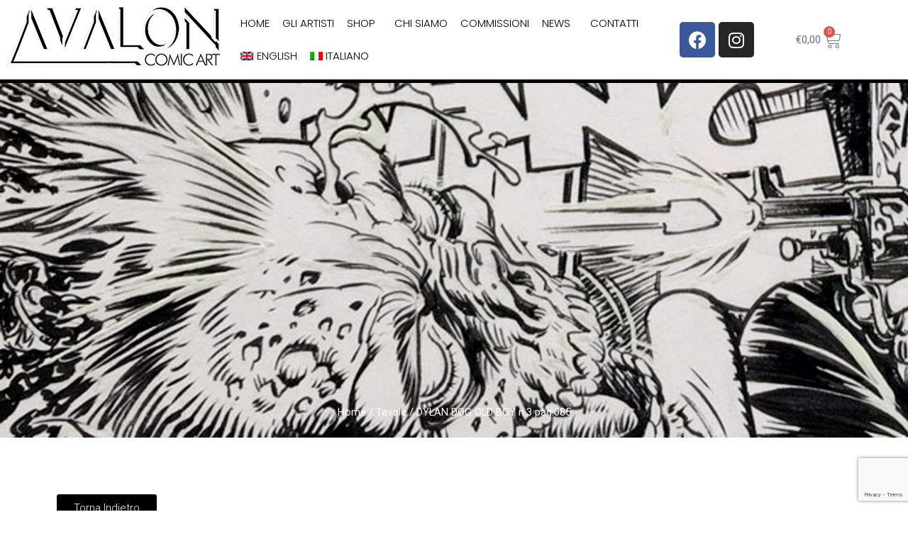

--- FILE ---
content_type: text/html; charset=utf-8
request_url: https://www.google.com/recaptcha/api2/anchor?ar=1&k=6LcgpXorAAAAAEu0O6AGtQiWjuhNfr0zBnG4CWtx&co=aHR0cHM6Ly9hdmFsb25jb21pY2FydC5jb206NDQz&hl=en&type=v3&v=N67nZn4AqZkNcbeMu4prBgzg&size=invisible&badge=bottomright&sa=Form&anchor-ms=20000&execute-ms=30000&cb=yxvtwlw0q4aw
body_size: 48596
content:
<!DOCTYPE HTML><html dir="ltr" lang="en"><head><meta http-equiv="Content-Type" content="text/html; charset=UTF-8">
<meta http-equiv="X-UA-Compatible" content="IE=edge">
<title>reCAPTCHA</title>
<style type="text/css">
/* cyrillic-ext */
@font-face {
  font-family: 'Roboto';
  font-style: normal;
  font-weight: 400;
  font-stretch: 100%;
  src: url(//fonts.gstatic.com/s/roboto/v48/KFO7CnqEu92Fr1ME7kSn66aGLdTylUAMa3GUBHMdazTgWw.woff2) format('woff2');
  unicode-range: U+0460-052F, U+1C80-1C8A, U+20B4, U+2DE0-2DFF, U+A640-A69F, U+FE2E-FE2F;
}
/* cyrillic */
@font-face {
  font-family: 'Roboto';
  font-style: normal;
  font-weight: 400;
  font-stretch: 100%;
  src: url(//fonts.gstatic.com/s/roboto/v48/KFO7CnqEu92Fr1ME7kSn66aGLdTylUAMa3iUBHMdazTgWw.woff2) format('woff2');
  unicode-range: U+0301, U+0400-045F, U+0490-0491, U+04B0-04B1, U+2116;
}
/* greek-ext */
@font-face {
  font-family: 'Roboto';
  font-style: normal;
  font-weight: 400;
  font-stretch: 100%;
  src: url(//fonts.gstatic.com/s/roboto/v48/KFO7CnqEu92Fr1ME7kSn66aGLdTylUAMa3CUBHMdazTgWw.woff2) format('woff2');
  unicode-range: U+1F00-1FFF;
}
/* greek */
@font-face {
  font-family: 'Roboto';
  font-style: normal;
  font-weight: 400;
  font-stretch: 100%;
  src: url(//fonts.gstatic.com/s/roboto/v48/KFO7CnqEu92Fr1ME7kSn66aGLdTylUAMa3-UBHMdazTgWw.woff2) format('woff2');
  unicode-range: U+0370-0377, U+037A-037F, U+0384-038A, U+038C, U+038E-03A1, U+03A3-03FF;
}
/* math */
@font-face {
  font-family: 'Roboto';
  font-style: normal;
  font-weight: 400;
  font-stretch: 100%;
  src: url(//fonts.gstatic.com/s/roboto/v48/KFO7CnqEu92Fr1ME7kSn66aGLdTylUAMawCUBHMdazTgWw.woff2) format('woff2');
  unicode-range: U+0302-0303, U+0305, U+0307-0308, U+0310, U+0312, U+0315, U+031A, U+0326-0327, U+032C, U+032F-0330, U+0332-0333, U+0338, U+033A, U+0346, U+034D, U+0391-03A1, U+03A3-03A9, U+03B1-03C9, U+03D1, U+03D5-03D6, U+03F0-03F1, U+03F4-03F5, U+2016-2017, U+2034-2038, U+203C, U+2040, U+2043, U+2047, U+2050, U+2057, U+205F, U+2070-2071, U+2074-208E, U+2090-209C, U+20D0-20DC, U+20E1, U+20E5-20EF, U+2100-2112, U+2114-2115, U+2117-2121, U+2123-214F, U+2190, U+2192, U+2194-21AE, U+21B0-21E5, U+21F1-21F2, U+21F4-2211, U+2213-2214, U+2216-22FF, U+2308-230B, U+2310, U+2319, U+231C-2321, U+2336-237A, U+237C, U+2395, U+239B-23B7, U+23D0, U+23DC-23E1, U+2474-2475, U+25AF, U+25B3, U+25B7, U+25BD, U+25C1, U+25CA, U+25CC, U+25FB, U+266D-266F, U+27C0-27FF, U+2900-2AFF, U+2B0E-2B11, U+2B30-2B4C, U+2BFE, U+3030, U+FF5B, U+FF5D, U+1D400-1D7FF, U+1EE00-1EEFF;
}
/* symbols */
@font-face {
  font-family: 'Roboto';
  font-style: normal;
  font-weight: 400;
  font-stretch: 100%;
  src: url(//fonts.gstatic.com/s/roboto/v48/KFO7CnqEu92Fr1ME7kSn66aGLdTylUAMaxKUBHMdazTgWw.woff2) format('woff2');
  unicode-range: U+0001-000C, U+000E-001F, U+007F-009F, U+20DD-20E0, U+20E2-20E4, U+2150-218F, U+2190, U+2192, U+2194-2199, U+21AF, U+21E6-21F0, U+21F3, U+2218-2219, U+2299, U+22C4-22C6, U+2300-243F, U+2440-244A, U+2460-24FF, U+25A0-27BF, U+2800-28FF, U+2921-2922, U+2981, U+29BF, U+29EB, U+2B00-2BFF, U+4DC0-4DFF, U+FFF9-FFFB, U+10140-1018E, U+10190-1019C, U+101A0, U+101D0-101FD, U+102E0-102FB, U+10E60-10E7E, U+1D2C0-1D2D3, U+1D2E0-1D37F, U+1F000-1F0FF, U+1F100-1F1AD, U+1F1E6-1F1FF, U+1F30D-1F30F, U+1F315, U+1F31C, U+1F31E, U+1F320-1F32C, U+1F336, U+1F378, U+1F37D, U+1F382, U+1F393-1F39F, U+1F3A7-1F3A8, U+1F3AC-1F3AF, U+1F3C2, U+1F3C4-1F3C6, U+1F3CA-1F3CE, U+1F3D4-1F3E0, U+1F3ED, U+1F3F1-1F3F3, U+1F3F5-1F3F7, U+1F408, U+1F415, U+1F41F, U+1F426, U+1F43F, U+1F441-1F442, U+1F444, U+1F446-1F449, U+1F44C-1F44E, U+1F453, U+1F46A, U+1F47D, U+1F4A3, U+1F4B0, U+1F4B3, U+1F4B9, U+1F4BB, U+1F4BF, U+1F4C8-1F4CB, U+1F4D6, U+1F4DA, U+1F4DF, U+1F4E3-1F4E6, U+1F4EA-1F4ED, U+1F4F7, U+1F4F9-1F4FB, U+1F4FD-1F4FE, U+1F503, U+1F507-1F50B, U+1F50D, U+1F512-1F513, U+1F53E-1F54A, U+1F54F-1F5FA, U+1F610, U+1F650-1F67F, U+1F687, U+1F68D, U+1F691, U+1F694, U+1F698, U+1F6AD, U+1F6B2, U+1F6B9-1F6BA, U+1F6BC, U+1F6C6-1F6CF, U+1F6D3-1F6D7, U+1F6E0-1F6EA, U+1F6F0-1F6F3, U+1F6F7-1F6FC, U+1F700-1F7FF, U+1F800-1F80B, U+1F810-1F847, U+1F850-1F859, U+1F860-1F887, U+1F890-1F8AD, U+1F8B0-1F8BB, U+1F8C0-1F8C1, U+1F900-1F90B, U+1F93B, U+1F946, U+1F984, U+1F996, U+1F9E9, U+1FA00-1FA6F, U+1FA70-1FA7C, U+1FA80-1FA89, U+1FA8F-1FAC6, U+1FACE-1FADC, U+1FADF-1FAE9, U+1FAF0-1FAF8, U+1FB00-1FBFF;
}
/* vietnamese */
@font-face {
  font-family: 'Roboto';
  font-style: normal;
  font-weight: 400;
  font-stretch: 100%;
  src: url(//fonts.gstatic.com/s/roboto/v48/KFO7CnqEu92Fr1ME7kSn66aGLdTylUAMa3OUBHMdazTgWw.woff2) format('woff2');
  unicode-range: U+0102-0103, U+0110-0111, U+0128-0129, U+0168-0169, U+01A0-01A1, U+01AF-01B0, U+0300-0301, U+0303-0304, U+0308-0309, U+0323, U+0329, U+1EA0-1EF9, U+20AB;
}
/* latin-ext */
@font-face {
  font-family: 'Roboto';
  font-style: normal;
  font-weight: 400;
  font-stretch: 100%;
  src: url(//fonts.gstatic.com/s/roboto/v48/KFO7CnqEu92Fr1ME7kSn66aGLdTylUAMa3KUBHMdazTgWw.woff2) format('woff2');
  unicode-range: U+0100-02BA, U+02BD-02C5, U+02C7-02CC, U+02CE-02D7, U+02DD-02FF, U+0304, U+0308, U+0329, U+1D00-1DBF, U+1E00-1E9F, U+1EF2-1EFF, U+2020, U+20A0-20AB, U+20AD-20C0, U+2113, U+2C60-2C7F, U+A720-A7FF;
}
/* latin */
@font-face {
  font-family: 'Roboto';
  font-style: normal;
  font-weight: 400;
  font-stretch: 100%;
  src: url(//fonts.gstatic.com/s/roboto/v48/KFO7CnqEu92Fr1ME7kSn66aGLdTylUAMa3yUBHMdazQ.woff2) format('woff2');
  unicode-range: U+0000-00FF, U+0131, U+0152-0153, U+02BB-02BC, U+02C6, U+02DA, U+02DC, U+0304, U+0308, U+0329, U+2000-206F, U+20AC, U+2122, U+2191, U+2193, U+2212, U+2215, U+FEFF, U+FFFD;
}
/* cyrillic-ext */
@font-face {
  font-family: 'Roboto';
  font-style: normal;
  font-weight: 500;
  font-stretch: 100%;
  src: url(//fonts.gstatic.com/s/roboto/v48/KFO7CnqEu92Fr1ME7kSn66aGLdTylUAMa3GUBHMdazTgWw.woff2) format('woff2');
  unicode-range: U+0460-052F, U+1C80-1C8A, U+20B4, U+2DE0-2DFF, U+A640-A69F, U+FE2E-FE2F;
}
/* cyrillic */
@font-face {
  font-family: 'Roboto';
  font-style: normal;
  font-weight: 500;
  font-stretch: 100%;
  src: url(//fonts.gstatic.com/s/roboto/v48/KFO7CnqEu92Fr1ME7kSn66aGLdTylUAMa3iUBHMdazTgWw.woff2) format('woff2');
  unicode-range: U+0301, U+0400-045F, U+0490-0491, U+04B0-04B1, U+2116;
}
/* greek-ext */
@font-face {
  font-family: 'Roboto';
  font-style: normal;
  font-weight: 500;
  font-stretch: 100%;
  src: url(//fonts.gstatic.com/s/roboto/v48/KFO7CnqEu92Fr1ME7kSn66aGLdTylUAMa3CUBHMdazTgWw.woff2) format('woff2');
  unicode-range: U+1F00-1FFF;
}
/* greek */
@font-face {
  font-family: 'Roboto';
  font-style: normal;
  font-weight: 500;
  font-stretch: 100%;
  src: url(//fonts.gstatic.com/s/roboto/v48/KFO7CnqEu92Fr1ME7kSn66aGLdTylUAMa3-UBHMdazTgWw.woff2) format('woff2');
  unicode-range: U+0370-0377, U+037A-037F, U+0384-038A, U+038C, U+038E-03A1, U+03A3-03FF;
}
/* math */
@font-face {
  font-family: 'Roboto';
  font-style: normal;
  font-weight: 500;
  font-stretch: 100%;
  src: url(//fonts.gstatic.com/s/roboto/v48/KFO7CnqEu92Fr1ME7kSn66aGLdTylUAMawCUBHMdazTgWw.woff2) format('woff2');
  unicode-range: U+0302-0303, U+0305, U+0307-0308, U+0310, U+0312, U+0315, U+031A, U+0326-0327, U+032C, U+032F-0330, U+0332-0333, U+0338, U+033A, U+0346, U+034D, U+0391-03A1, U+03A3-03A9, U+03B1-03C9, U+03D1, U+03D5-03D6, U+03F0-03F1, U+03F4-03F5, U+2016-2017, U+2034-2038, U+203C, U+2040, U+2043, U+2047, U+2050, U+2057, U+205F, U+2070-2071, U+2074-208E, U+2090-209C, U+20D0-20DC, U+20E1, U+20E5-20EF, U+2100-2112, U+2114-2115, U+2117-2121, U+2123-214F, U+2190, U+2192, U+2194-21AE, U+21B0-21E5, U+21F1-21F2, U+21F4-2211, U+2213-2214, U+2216-22FF, U+2308-230B, U+2310, U+2319, U+231C-2321, U+2336-237A, U+237C, U+2395, U+239B-23B7, U+23D0, U+23DC-23E1, U+2474-2475, U+25AF, U+25B3, U+25B7, U+25BD, U+25C1, U+25CA, U+25CC, U+25FB, U+266D-266F, U+27C0-27FF, U+2900-2AFF, U+2B0E-2B11, U+2B30-2B4C, U+2BFE, U+3030, U+FF5B, U+FF5D, U+1D400-1D7FF, U+1EE00-1EEFF;
}
/* symbols */
@font-face {
  font-family: 'Roboto';
  font-style: normal;
  font-weight: 500;
  font-stretch: 100%;
  src: url(//fonts.gstatic.com/s/roboto/v48/KFO7CnqEu92Fr1ME7kSn66aGLdTylUAMaxKUBHMdazTgWw.woff2) format('woff2');
  unicode-range: U+0001-000C, U+000E-001F, U+007F-009F, U+20DD-20E0, U+20E2-20E4, U+2150-218F, U+2190, U+2192, U+2194-2199, U+21AF, U+21E6-21F0, U+21F3, U+2218-2219, U+2299, U+22C4-22C6, U+2300-243F, U+2440-244A, U+2460-24FF, U+25A0-27BF, U+2800-28FF, U+2921-2922, U+2981, U+29BF, U+29EB, U+2B00-2BFF, U+4DC0-4DFF, U+FFF9-FFFB, U+10140-1018E, U+10190-1019C, U+101A0, U+101D0-101FD, U+102E0-102FB, U+10E60-10E7E, U+1D2C0-1D2D3, U+1D2E0-1D37F, U+1F000-1F0FF, U+1F100-1F1AD, U+1F1E6-1F1FF, U+1F30D-1F30F, U+1F315, U+1F31C, U+1F31E, U+1F320-1F32C, U+1F336, U+1F378, U+1F37D, U+1F382, U+1F393-1F39F, U+1F3A7-1F3A8, U+1F3AC-1F3AF, U+1F3C2, U+1F3C4-1F3C6, U+1F3CA-1F3CE, U+1F3D4-1F3E0, U+1F3ED, U+1F3F1-1F3F3, U+1F3F5-1F3F7, U+1F408, U+1F415, U+1F41F, U+1F426, U+1F43F, U+1F441-1F442, U+1F444, U+1F446-1F449, U+1F44C-1F44E, U+1F453, U+1F46A, U+1F47D, U+1F4A3, U+1F4B0, U+1F4B3, U+1F4B9, U+1F4BB, U+1F4BF, U+1F4C8-1F4CB, U+1F4D6, U+1F4DA, U+1F4DF, U+1F4E3-1F4E6, U+1F4EA-1F4ED, U+1F4F7, U+1F4F9-1F4FB, U+1F4FD-1F4FE, U+1F503, U+1F507-1F50B, U+1F50D, U+1F512-1F513, U+1F53E-1F54A, U+1F54F-1F5FA, U+1F610, U+1F650-1F67F, U+1F687, U+1F68D, U+1F691, U+1F694, U+1F698, U+1F6AD, U+1F6B2, U+1F6B9-1F6BA, U+1F6BC, U+1F6C6-1F6CF, U+1F6D3-1F6D7, U+1F6E0-1F6EA, U+1F6F0-1F6F3, U+1F6F7-1F6FC, U+1F700-1F7FF, U+1F800-1F80B, U+1F810-1F847, U+1F850-1F859, U+1F860-1F887, U+1F890-1F8AD, U+1F8B0-1F8BB, U+1F8C0-1F8C1, U+1F900-1F90B, U+1F93B, U+1F946, U+1F984, U+1F996, U+1F9E9, U+1FA00-1FA6F, U+1FA70-1FA7C, U+1FA80-1FA89, U+1FA8F-1FAC6, U+1FACE-1FADC, U+1FADF-1FAE9, U+1FAF0-1FAF8, U+1FB00-1FBFF;
}
/* vietnamese */
@font-face {
  font-family: 'Roboto';
  font-style: normal;
  font-weight: 500;
  font-stretch: 100%;
  src: url(//fonts.gstatic.com/s/roboto/v48/KFO7CnqEu92Fr1ME7kSn66aGLdTylUAMa3OUBHMdazTgWw.woff2) format('woff2');
  unicode-range: U+0102-0103, U+0110-0111, U+0128-0129, U+0168-0169, U+01A0-01A1, U+01AF-01B0, U+0300-0301, U+0303-0304, U+0308-0309, U+0323, U+0329, U+1EA0-1EF9, U+20AB;
}
/* latin-ext */
@font-face {
  font-family: 'Roboto';
  font-style: normal;
  font-weight: 500;
  font-stretch: 100%;
  src: url(//fonts.gstatic.com/s/roboto/v48/KFO7CnqEu92Fr1ME7kSn66aGLdTylUAMa3KUBHMdazTgWw.woff2) format('woff2');
  unicode-range: U+0100-02BA, U+02BD-02C5, U+02C7-02CC, U+02CE-02D7, U+02DD-02FF, U+0304, U+0308, U+0329, U+1D00-1DBF, U+1E00-1E9F, U+1EF2-1EFF, U+2020, U+20A0-20AB, U+20AD-20C0, U+2113, U+2C60-2C7F, U+A720-A7FF;
}
/* latin */
@font-face {
  font-family: 'Roboto';
  font-style: normal;
  font-weight: 500;
  font-stretch: 100%;
  src: url(//fonts.gstatic.com/s/roboto/v48/KFO7CnqEu92Fr1ME7kSn66aGLdTylUAMa3yUBHMdazQ.woff2) format('woff2');
  unicode-range: U+0000-00FF, U+0131, U+0152-0153, U+02BB-02BC, U+02C6, U+02DA, U+02DC, U+0304, U+0308, U+0329, U+2000-206F, U+20AC, U+2122, U+2191, U+2193, U+2212, U+2215, U+FEFF, U+FFFD;
}
/* cyrillic-ext */
@font-face {
  font-family: 'Roboto';
  font-style: normal;
  font-weight: 900;
  font-stretch: 100%;
  src: url(//fonts.gstatic.com/s/roboto/v48/KFO7CnqEu92Fr1ME7kSn66aGLdTylUAMa3GUBHMdazTgWw.woff2) format('woff2');
  unicode-range: U+0460-052F, U+1C80-1C8A, U+20B4, U+2DE0-2DFF, U+A640-A69F, U+FE2E-FE2F;
}
/* cyrillic */
@font-face {
  font-family: 'Roboto';
  font-style: normal;
  font-weight: 900;
  font-stretch: 100%;
  src: url(//fonts.gstatic.com/s/roboto/v48/KFO7CnqEu92Fr1ME7kSn66aGLdTylUAMa3iUBHMdazTgWw.woff2) format('woff2');
  unicode-range: U+0301, U+0400-045F, U+0490-0491, U+04B0-04B1, U+2116;
}
/* greek-ext */
@font-face {
  font-family: 'Roboto';
  font-style: normal;
  font-weight: 900;
  font-stretch: 100%;
  src: url(//fonts.gstatic.com/s/roboto/v48/KFO7CnqEu92Fr1ME7kSn66aGLdTylUAMa3CUBHMdazTgWw.woff2) format('woff2');
  unicode-range: U+1F00-1FFF;
}
/* greek */
@font-face {
  font-family: 'Roboto';
  font-style: normal;
  font-weight: 900;
  font-stretch: 100%;
  src: url(//fonts.gstatic.com/s/roboto/v48/KFO7CnqEu92Fr1ME7kSn66aGLdTylUAMa3-UBHMdazTgWw.woff2) format('woff2');
  unicode-range: U+0370-0377, U+037A-037F, U+0384-038A, U+038C, U+038E-03A1, U+03A3-03FF;
}
/* math */
@font-face {
  font-family: 'Roboto';
  font-style: normal;
  font-weight: 900;
  font-stretch: 100%;
  src: url(//fonts.gstatic.com/s/roboto/v48/KFO7CnqEu92Fr1ME7kSn66aGLdTylUAMawCUBHMdazTgWw.woff2) format('woff2');
  unicode-range: U+0302-0303, U+0305, U+0307-0308, U+0310, U+0312, U+0315, U+031A, U+0326-0327, U+032C, U+032F-0330, U+0332-0333, U+0338, U+033A, U+0346, U+034D, U+0391-03A1, U+03A3-03A9, U+03B1-03C9, U+03D1, U+03D5-03D6, U+03F0-03F1, U+03F4-03F5, U+2016-2017, U+2034-2038, U+203C, U+2040, U+2043, U+2047, U+2050, U+2057, U+205F, U+2070-2071, U+2074-208E, U+2090-209C, U+20D0-20DC, U+20E1, U+20E5-20EF, U+2100-2112, U+2114-2115, U+2117-2121, U+2123-214F, U+2190, U+2192, U+2194-21AE, U+21B0-21E5, U+21F1-21F2, U+21F4-2211, U+2213-2214, U+2216-22FF, U+2308-230B, U+2310, U+2319, U+231C-2321, U+2336-237A, U+237C, U+2395, U+239B-23B7, U+23D0, U+23DC-23E1, U+2474-2475, U+25AF, U+25B3, U+25B7, U+25BD, U+25C1, U+25CA, U+25CC, U+25FB, U+266D-266F, U+27C0-27FF, U+2900-2AFF, U+2B0E-2B11, U+2B30-2B4C, U+2BFE, U+3030, U+FF5B, U+FF5D, U+1D400-1D7FF, U+1EE00-1EEFF;
}
/* symbols */
@font-face {
  font-family: 'Roboto';
  font-style: normal;
  font-weight: 900;
  font-stretch: 100%;
  src: url(//fonts.gstatic.com/s/roboto/v48/KFO7CnqEu92Fr1ME7kSn66aGLdTylUAMaxKUBHMdazTgWw.woff2) format('woff2');
  unicode-range: U+0001-000C, U+000E-001F, U+007F-009F, U+20DD-20E0, U+20E2-20E4, U+2150-218F, U+2190, U+2192, U+2194-2199, U+21AF, U+21E6-21F0, U+21F3, U+2218-2219, U+2299, U+22C4-22C6, U+2300-243F, U+2440-244A, U+2460-24FF, U+25A0-27BF, U+2800-28FF, U+2921-2922, U+2981, U+29BF, U+29EB, U+2B00-2BFF, U+4DC0-4DFF, U+FFF9-FFFB, U+10140-1018E, U+10190-1019C, U+101A0, U+101D0-101FD, U+102E0-102FB, U+10E60-10E7E, U+1D2C0-1D2D3, U+1D2E0-1D37F, U+1F000-1F0FF, U+1F100-1F1AD, U+1F1E6-1F1FF, U+1F30D-1F30F, U+1F315, U+1F31C, U+1F31E, U+1F320-1F32C, U+1F336, U+1F378, U+1F37D, U+1F382, U+1F393-1F39F, U+1F3A7-1F3A8, U+1F3AC-1F3AF, U+1F3C2, U+1F3C4-1F3C6, U+1F3CA-1F3CE, U+1F3D4-1F3E0, U+1F3ED, U+1F3F1-1F3F3, U+1F3F5-1F3F7, U+1F408, U+1F415, U+1F41F, U+1F426, U+1F43F, U+1F441-1F442, U+1F444, U+1F446-1F449, U+1F44C-1F44E, U+1F453, U+1F46A, U+1F47D, U+1F4A3, U+1F4B0, U+1F4B3, U+1F4B9, U+1F4BB, U+1F4BF, U+1F4C8-1F4CB, U+1F4D6, U+1F4DA, U+1F4DF, U+1F4E3-1F4E6, U+1F4EA-1F4ED, U+1F4F7, U+1F4F9-1F4FB, U+1F4FD-1F4FE, U+1F503, U+1F507-1F50B, U+1F50D, U+1F512-1F513, U+1F53E-1F54A, U+1F54F-1F5FA, U+1F610, U+1F650-1F67F, U+1F687, U+1F68D, U+1F691, U+1F694, U+1F698, U+1F6AD, U+1F6B2, U+1F6B9-1F6BA, U+1F6BC, U+1F6C6-1F6CF, U+1F6D3-1F6D7, U+1F6E0-1F6EA, U+1F6F0-1F6F3, U+1F6F7-1F6FC, U+1F700-1F7FF, U+1F800-1F80B, U+1F810-1F847, U+1F850-1F859, U+1F860-1F887, U+1F890-1F8AD, U+1F8B0-1F8BB, U+1F8C0-1F8C1, U+1F900-1F90B, U+1F93B, U+1F946, U+1F984, U+1F996, U+1F9E9, U+1FA00-1FA6F, U+1FA70-1FA7C, U+1FA80-1FA89, U+1FA8F-1FAC6, U+1FACE-1FADC, U+1FADF-1FAE9, U+1FAF0-1FAF8, U+1FB00-1FBFF;
}
/* vietnamese */
@font-face {
  font-family: 'Roboto';
  font-style: normal;
  font-weight: 900;
  font-stretch: 100%;
  src: url(//fonts.gstatic.com/s/roboto/v48/KFO7CnqEu92Fr1ME7kSn66aGLdTylUAMa3OUBHMdazTgWw.woff2) format('woff2');
  unicode-range: U+0102-0103, U+0110-0111, U+0128-0129, U+0168-0169, U+01A0-01A1, U+01AF-01B0, U+0300-0301, U+0303-0304, U+0308-0309, U+0323, U+0329, U+1EA0-1EF9, U+20AB;
}
/* latin-ext */
@font-face {
  font-family: 'Roboto';
  font-style: normal;
  font-weight: 900;
  font-stretch: 100%;
  src: url(//fonts.gstatic.com/s/roboto/v48/KFO7CnqEu92Fr1ME7kSn66aGLdTylUAMa3KUBHMdazTgWw.woff2) format('woff2');
  unicode-range: U+0100-02BA, U+02BD-02C5, U+02C7-02CC, U+02CE-02D7, U+02DD-02FF, U+0304, U+0308, U+0329, U+1D00-1DBF, U+1E00-1E9F, U+1EF2-1EFF, U+2020, U+20A0-20AB, U+20AD-20C0, U+2113, U+2C60-2C7F, U+A720-A7FF;
}
/* latin */
@font-face {
  font-family: 'Roboto';
  font-style: normal;
  font-weight: 900;
  font-stretch: 100%;
  src: url(//fonts.gstatic.com/s/roboto/v48/KFO7CnqEu92Fr1ME7kSn66aGLdTylUAMa3yUBHMdazQ.woff2) format('woff2');
  unicode-range: U+0000-00FF, U+0131, U+0152-0153, U+02BB-02BC, U+02C6, U+02DA, U+02DC, U+0304, U+0308, U+0329, U+2000-206F, U+20AC, U+2122, U+2191, U+2193, U+2212, U+2215, U+FEFF, U+FFFD;
}

</style>
<link rel="stylesheet" type="text/css" href="https://www.gstatic.com/recaptcha/releases/N67nZn4AqZkNcbeMu4prBgzg/styles__ltr.css">
<script nonce="9WzPExH2n7d_jrSeC_B6mg" type="text/javascript">window['__recaptcha_api'] = 'https://www.google.com/recaptcha/api2/';</script>
<script type="text/javascript" src="https://www.gstatic.com/recaptcha/releases/N67nZn4AqZkNcbeMu4prBgzg/recaptcha__en.js" nonce="9WzPExH2n7d_jrSeC_B6mg">
      
    </script></head>
<body><div id="rc-anchor-alert" class="rc-anchor-alert"></div>
<input type="hidden" id="recaptcha-token" value="[base64]">
<script type="text/javascript" nonce="9WzPExH2n7d_jrSeC_B6mg">
      recaptcha.anchor.Main.init("[\x22ainput\x22,[\x22bgdata\x22,\x22\x22,\[base64]/[base64]/[base64]/bmV3IHJbeF0oY1swXSk6RT09Mj9uZXcgclt4XShjWzBdLGNbMV0pOkU9PTM/bmV3IHJbeF0oY1swXSxjWzFdLGNbMl0pOkU9PTQ/[base64]/[base64]/[base64]/[base64]/[base64]/[base64]/[base64]/[base64]\x22,\[base64]\x22,\x22UQbCq8K+VHnDp1gtV8KLU8Ojw5UEw454GjF3wp11w689RcOoD8KpwoVCCsO9w6DCnMK9LSlOw75lw5XDlDN3w7PDi8K0HRHDkMKGw44NPcOtHMKIwo3DlcOePsOIVSxmwoQoLsOxVMKqw5rDkBR9wohLISZJwp3Dh8KHIsOKwrYYw5TDkcOzwp/CiwBML8KgZ8OvPhHDn0vCrsOAwobDs8Klwr7DscO2GH57wqRnRBBEWsOpcBzChcO1ZsKuUsKLw57CkHLDiSEYwoZ0w71SwrzDuV9oDsOewpHDoUtIw5pzAMK6wrvCjsOgw6ZdKsKmND5EwrvDqcKiXcK/fMKOK8Kywo0+w6DDi3Yew7RoABUaw5fDu8O/[base64]/Ct8KhwqbDksOVwpLCkSvCnsOTBDLCrRg9Bkd2wrHDlcOUHMK8GMKhEGHDsMKCw5oPWMKuBE9rWcK5dcKnQDDCh3DDjsO8wovDncO9bsOKwp7DvMKQw7DDh0I8w4Ydw7YsPW44dBRZwrXDh27CgHLCtTbDvD/DlWfDrCXDiMOAw4IPF3LCgWJSLMOmwpcnwpzDqcK/[base64]/Di8Oiwoovw5DCjxYMw47CocOQwqrDo8OCwrDCoMK+IcKMJ8KMV28PaMOBO8KSDsK8w7UfwpRjQi4rb8KUw7IZbcOmw5zDr8OMw7UhBivCt8OvHsOzwqzDuF3DhDo0wpEkwrRkwo4hJ8OnacKiw7oyen/Dp3/CtWrClcOfVSduRCEDw7vDi0N6IcKnwp5EwrYSwqvDjk/DpcOyM8KKZcKbO8OQwrMjwpgJUk8GPGJBwoEYw4Afw6M3Ux/DkcKmfcONw4hSwoDCvcKlw6PCiEhUwqzCu8KtOMKkwqvCicKvBU/ChUDDuMKRwq/DrsKaXsOVASjCuMKZwp7DkgrCscOvPS3ChMKLfGNgwrYZw4HDskPDiEDDkcK0w7kwInDDmXnDi8KPWMODW8OPR8O1cy7DgVdEwrBZTcOmHDBVchB3wpvDgsKHGG/DjsOzw5PDpMO8bW8TYxjDicOAZMKCfg8KOHF2woPDmRRRw5LDiMOxKS0Gw6jCm8Kjwp5dw5NWw6vDmG9nw4AoOhERw4/DlcKJwq/[base64]/DlsK2wotsw7jCpHB/[base64]/Cl8K/wowEw5Zzw5XDssO1w6nCphHDlzzChMO+XhrCnMKvG8OGwpfCkG7DicK+w6hbWcKyw488KcO/WcKOwqQ0AcKiw4PDm8OUWh7Ci13DlHAJwoEPf1RmBjrDuVHCrMOePQ13w546wp19w53DtcKaw7wgPsKqw59bwpglwpvCkR/DgXPCmsKLw5fDmnnCu8OpwpTCjgbCnsOAacK2HRHCswzCo2HDiMO3LHdlwpvDm8Olw4B6ejVQwoPCpHHDtsKXWxHCnsOgw4LCk8K2wpXCmsKLwpsYwoHCom3CpQ/[base64]/[base64]/A8O7LQ9ew6jDsMO7w5TDhB8bF1V1bsKZwoPDo2YGw7cfT8OCwqV3XsKBw6nDpGpuwrgCw6hfwqAkwo3ChHLCi8KmLiXCpGfDl8O5EwDCjMKYZQHChsOyelwqw6/CtXfCu8OLC8KUBRPDp8OUwrrCrsKzwrrDlmI0cn5TY8KtTFZZw6V4fcODwoU7KndVwpvCpwctNA51w67DosOfGMK4w4Vvw55qw70hwqbDkF5tPhJ/dTJ6LELCi8OGWyUgCXLDhDPDkEDDjsKIJmNIK0YyZMKbwonDkVhOMEcZw6TChcOKMcOcw5UMM8OFPlsTO0nDvMKhBD3DkTh+asKbw7rCncKfSsKAHMOFEgDDqcOBwrjDmyTCr39iUsKBwpjDs8OQw55Aw4cBw7vCj0/DiT54BMOQwp/[base64]/CssK8I8Kvw7zCusKKLMK9ScOqPUhWGSF1K2xWwrLCiFHCn0dzHQ7Dp8K6GkDDsMKlOGnCiAcDYsKKQgfDpcOUwr3DrRpMW8KIYMKwwqYJw7LDtMOZPhs8wqTCn8O3wrQxSB7CiMKWw7xmw6fCo8KGCMOgUGdWwp/CncO0w4FmwpTCsXjDmx4jccKpwrYROmNgOMKiQMOMwqfCjcKew4XDhsK2w7YuwrnCp8OlFsOpU8OGcD7DtcOrw6dgwqgJwo0nW17CmDPCiXlTP8OkSn7CgsKbOcK7dk7CmcOfMsOpVh7DjsOcYAzDkArDt8OEPsKxJT/DtsKzSE8wXF1+QsOIETk2w6tIRsO8w6oYw7fCukBOwrjCmsOWwoPDocKwE8OdcAYfYR8vL3zDoMOlGhhOSMK+XmLCgsKqw6XDgFIbw4HCl8OUSHILwpgibsK3f8K4HSrClcOFw71uOnvDl8OpacK+w5MNw4/DmgzDpQbDlg1iw7wewqPDn8KowpIOC1bDlsOEw5XCpTldw5/DjcKULcKFw7DDpDfDkMOEwpDCt8KnwoDDq8OHwrnDq3zDlcOtw4dFYiBlwr3CuMOWw4LDuBIkGW/[base64]/EBDDvcOFwqLDosK/YW5FTsO7ByQqw6VWGmldScOMBsOneg/[base64]/MxvCqgvDlcK7w7rCtMOhwqTDuxXCtFoKQ8OEwoPCi8OQSMKKw7lgwqbDk8KYwrV1wrULw5J+AcOTwpxBfMO4woUyw5M1fcK1wqczw5nCiFVbw5/DhMKobH7DqTp/PRfCnsOseMOYw4TCs8OmwowQGnrDqcOXw57DicKOUMKSFHDDr1hgw6ddw7LCiMKgwoTCpcK7fsK6w65Cw6ApwpfDvsO7ZVhcTXRdw5drwoUNwozDvcKDw47CkwLDi0bDlsK/VS/ClMKyRcOnK8KGGMOlYn7DucKdwoQZw57Clk03GSfDhcOWw7spY8K8YFHClRLDglcJwrdMYi5xwrQUJcOiCnjCli/Cu8Oiw7tRw4U6w6bCh1jDtMKywplDwrJewox9wr0uYgXDgcKEwqQAWMKka8Ocw5oEXiMraDwPXMKyw4M9w63DoXgowqfDjn4RUcK8A8KJLcKaXMOswrEPH8OawpkswqfCv3l2wpB4O8KOwqYOMCdiwqoRFE7DqzJDwp1eMsOYw5rCnMKfJUdzwr1xFzXCgz/DkcKKwoApwotfw4zDrl3CqMOUwofDg8OGZD0rw6nCuUjCncK7WibDrcOSO8K4wqvCpzrCt8O1OMOrJ0/Do3EKwofCocKIQcO8wprCqcO5w7XDnj8nw4bCgRA/wptqw7RQwqDCpMKoN07DtwtVHjBUO2ZPbsOFwp03W8Kxwqt4w4HDhMKtJMOHwo1uGQ0Xw4ZiZjJNw4xvPcOQXloDwp3Do8Kdwo0ebsOXZMO4w6LCoMKNwp9+wq3Cl8KBAMKlw7rDqGfCkQoYDcOOFADCs2PCnWQLaEvCl8K3woA8w59ZfMOgaiXCrcOgw53ChsK/H2zDgcKKwoh6wqAvDGNvRMODW1E+wqXCr8OQF2wPSHh+JsKUUcKqLwLCqQAbQsK+aMOlYAYiw77DmMOCTcOCw74ZfEvDpXt7YkXDpcKKw7/Dgz7DmSHDlUbCvMOdER1qcsKGU3E0wrlEwp/CgcOoYMKFEsKheRJMwpfDuUdWPMKUw7rCh8KEKsKOw4PDh8OPXnguOcOUOsOgwq/DuVrClsK1bUHCq8OjRwXDqMOFRh4CwoZjwoctwoLCtg7DksKjw5cuWsKUJMOxOsOMZ8OJccKHbcOkV8OvwrJFwpFgw4QBwr9GRMKzWEHCrMK+ZzUeYScuHsOjZ8KrE8KJwr5KZkLCvnfCuH/[base64]/ScKpQsO9w4HDu8Opw6dJwr7DtcO2w5bDmGoiwrAtw7nDnTvCuX/Dv2XCqHnChsO/w7nDhsOjbVdvwooIwp/[base64]/[base64]/ComDDsDRGCsKPw5/DmcOCw77DlcK9csOfwoTDuk41dy/CmSLDtQJHHsOTw5PDtjbDr2cyDMK0wqZiwr9LRyfCqQttTcKfw5/[base64]/[base64]/CrgIDDsKKC8K2wpzDtxzChsKfw4PChsKywoAUJBTCnMOgNj4jc8KtwohOw754wpLDok13wrogw43CkSEfa1IFK1XChsOKX8K1aQIQw6ZvYcOTw5cVQMK3w6Qaw6/DiWAyasKsL1loFsODcGrCpWzCu8OedCrDpDYlw7V+TDMDw6fDrQzCvnBKElIow7XDkilkwph7woNVw5h9B8K4w4XDh0LDnsOow5LDrsOvwo9qI8OCwrcyw40hwo8eWMOJI8Oqw4HCh8Kyw7HDtUPCocO4w5XDtMK/[base64]/DpywmaWzDkUoWwoocV8KmU03CpSFlwqULw7LCixjCsMO5w60lw60zw6JeSnDDlcKVwosDShttw4XCtx7CncONFsOnfsO5wpHCrhFlGRJUezfCkXrDhybDsBTDs1IreQ8xcsOZAjzCgmvCrGPDpcOKwofDqcO+IcKAwr4QYMKbHcOzwqjCqVDCojlYNMKmwr4ZAXt/dGMPHsOCQXfDsMOMw5ggw6oNwrlDeSTDoSHCqcONw4jCrVUyw6TDiURrwpjCjALDrwB9OiHDl8OTw7XCjcKdwrMjwq/DlxbCksK6w7DCsz/CiRXCtMK1YRNjHsOJwptbwq7DpE1Sw6BPwrZjbcKew6s2fyvChMKWwqtCwqIRRcKbMMKxwpVlwpwEw5d2w73CihTDncOvSVTDhGcLw6HDnMOYwq9uLmXCk8KCw71TwrhLbAHCl1RYw4jCunIgwolvw5/DpT/[base64]/DuMOnf8KcQGRHw6fCgUVIwoktY8KUOGvCn8KWw4zCp8KYw5LCr8OVMMKvXMO/w7zCv3TCkcK2w4UPYnBgwpPDmMOvcsOMZcKtHcKxwq9lE1wRcg5EVl/[base64]/M2/CtcKFwqLDlsOCwrfDm3Qaw4TDuMKZwoUaAcO0RcKswpcYw5ZQw4nDtMOXwoxGA0dsccOITCRJwr1vwpB1PSwWXU3CrUzCm8KZwpk9ODZMwr7CqsOFw5wjw7TChcOhwrExbMOzbXLDoDEHd0zDiG/[base64]/DssKscMKFw6oKwrITwqhCDcK1wqhGwpkUTljCim7DpsOEecOzw4XDoGTCrxEBcHrDusOvw7bDoMOww7DCn8OWwo3DkTvCmUM0wo9Vw4PDoMKywr7Dm8OPwovCjCjDg8OCKHNsby5YwrbDuCvCkcKpc8O4JsOuw5zCjcOhH8Kqw5jCvk3DqMOBScOIHA/DonE/[base64]/[base64]/[base64]/KcKDGsKLw6XDrlXCpH7DpCjCnMKYQMKsScKhNMO1O8OCw5dEw4/[base64]/[base64]/DvE5Zw4PCocOtEVPCvz1/wr8PEMKnw6rDn23CpMKDbRzDv8K7WiPDk8OvOg3Cpj3DvD49bsKPw7sdw6zDjDfCncKeworDgcKsN8Oowo5uwrzDjsOLwrlYw6PCo8KIacOEw60XecOhYiprw6bClMKNw7EoHlHCu1/CtwAzVgQbw6jCtcOjw5jCssKcEcKtw6XDjwoWBsKmwqtGw5rCg8KSCAvCp8KVw5rCgC0Yw4vDgFZYwoo7P8K/w6UtHsOZFMKtL8OcDsOhw63DrkjCmMOHXDMQEXjDlsOpV8KTPmU/XzAjw5VOwoJ2bsO7w60XRTFVHMO8QMOcw7PDixHCg8OSwrvCvVvDuyvDlMOLAsOtwqJWV8KcecKabw3Cj8OowrDDun95woTDjMK/cxfDlcKcwqzCtCfDk8O7ZUY/w7d/A8Oxwqkew5fDsSDDjCA8asOiwoQTP8KGSXPCgxNlw5LCocObA8KDwr7Cmk3CosKvGy7CuizDsMOkMcKaX8OiwrfDkcKMCcORwoTCosKHw7jCmTfDj8OoKE5MEH7Cp0ZJwphnw6Qqw7PDriZLL8KBJsKoLMO9wpczH8Oqwr/ChMK2GhvDv8KfwrYFN8K8Qktfwqw6AsOQahYfcncVw6A9YwdCbcOrFcO0RcOdwpfDvMOrw55Jw4MrV8OtwrJoZnUHwpjDs3YbE8OBdFgKwq/DucKIw7k8w73CqMKXUcOcw4LDnRTCuMOHK8O8w7TDiVnCpg7CmMOew6kewovClG7CqcOUScOlHWfDgsOWA8K8dcK+w5wAw5E9w5guW0nCmGbCvy7CkMOSD3xrDD/CpVAowpEOeh3CrcKVZwM6FcKdw69xw5fCsUbDkMKlwrRxwpnDoMKvwoliPsOZwoo8wrTDucO1LV/[base64]/CocOqwr/DkAXDu1PDtR9GAMKpXMOlwroKE1/DhsKCCsOYwqXCrhkMw4/DqsKxIjNEwrd8TMKGw5oOw7LDgCDDqirCm3PDgA9hw55EOU3Cp3PCncKVw7hIURzDucKidDY6wqLCn8Kqw7zDqgppR8KCwrZ/w7QAG8OmHMOMScKbwrc/E8KdK8KCTcOkwoDCqMKMGDRWVj1yLiV5wrliw63DqcKmOMO/YQ/[base64]/DkMK0FRsdBMKHUj3DrsK1wrw4PVxBa8K3HQFtw6vCn8KFQMO3MsKDwq3DrcOhOcKuHsKqw6zCnMKiwpFPw4vDuFM3cV1tb8KMA8KiUn3CkMO8w5ALXzBWw77DlsOlZcKMc3fCrsOfMHZwwpleZMKDBcONwqwjw5B4BMOHw59fwqUTwp/CgMO0DD8rKMOTRWrCk3/[base64]/DpMOyHW7CisOTwq3CtElweDbCqMOPGcKWG0XDncKEHMOjPHDDsMOjPsOQPC/DmcO8OcOBw51zw7t+w7zDscKwAsK6w5YDw6JUbUfDrsOMdsKdwoLCn8O0wrp5w6rCocOvJkQ6wrrCmMO4wpFYw4zDusKxw6AuwoDCrWPDu0FvHjV2w70hwq/CvFvCj2PCnkofRRV7asOMB8Kmw7fCtGjCtBTCiMOAV2cOTcK9ZHY3w7M9ekAHwrMVw5bChMKXw4nCo8OATiZWwo7Cq8Orw6g6OcK/BVHCosO5w55EwrspFWTDlMKnDmF4IiPCqwrCmz9tw4ANwoBFIsOCw5kjeMObw4hdLcOXwpZJIgodaj94wrTDhxQNfS3CjEAkWcKQcy8rAl1SZU0lBMOsw5LDvMOfw4NKw5M8W8K2B8OewotPwp/DtsK5KyQwTy/DocONwp8JRcOzw6jCo0gVwpnDsVvCgsOyO8KQw6x7XRM2KDwZwr1DQiDDuMKhHsK1UcKsacKKwrLDqcOnW1ddJDrCocOVRFDCh37DsVAbw7h1AcOdwoEFw7TCnnxUw5LDkcKowpNcPsK0wobCq3LDoMK/w5Z0GwwlwpHCkMOCwp/CrjkleW8Jc0fCsMK1wqPChMOEwoIQw54kw5vChsOpw7RNc0HCkjjDsHZUeW3Dl8KeCsKCKURPw7/Do2BhCS7CvcOjwpQUUsKqcDBzYHZgwq0/[base64]/DvsK3IcOQHn/CvmXDvMK3wpLDhGkgZ24HwpMCwqsGw5HColbDj8K7wp3DvxQmLxwPwpEqFCcofS7CuMOoNMKuKVEwFmfCl8OcIEnDvcOMb3rDpsKDesO/wod8wpsmdEjCksKiw63ClsO2w4vDmsOgw5TCusOWwq/CoMOoecKVaxbDrjHCtsOCHcK/wqoPWHQSSHrCpwljcjvDkB4hw7A+UlZUKsKZwrTDiMOFwprChkPDqXrCh1t+e8OFZcKpwrZTMmrDnlJCw6VFwoLCsGVtwqbCiTXDgnwbTwPDizrDjR5Gw5ojScK1LMKqDV3DvsOVwrXDgMKdwrvDocOXA8KrSMOywq9Awo3Dr8K2wo1Awr7DjcKxJn/CqBo9wqfCjD7CsWnDl8O2wps0w7fCulTCp1hkO8O/w6bCusKOHR/Cm8KHwroKw7XCkz7ChcOSI8OYwoLDp8KIwqIHHcOMGMO2w7jDmTXCpsK4wo/[base64]/CryjCm8KmfsOmcljCoBdbw55wEXHDrMOPXsKTBEl8aMOBTG9dwpwPw5nCgcOoexPCoSoZw6/DsMKdwpddw6rDu8OcwqfCrEPCoCcUwrHCj8OiwpEfFFdiw7NMw4A8w5vCknJda3nCqD7DmxxhIA4TJcO6WUUcwoR2X1d4TwPDrF4Dwr3CncKYw6YIBRfDtWN1wqQHwoXDoX5KAMKFNgQ7wr1qE8O2w7AKw4HCoF89wqfDg8OJYRbDnyHCoUdgwqNgBsKmw5hEw7/Cs8OvwpfCljVEb8KFYsOQMW/Csi7DvcKKwqlrWMOOw6oxU8KAwodHwqYGBsKQH0DDrHDCtcK+HBYTw5oSIjXCkTlOwpLCs8KSQMKVH8OhKsKbw6jCtcOiw4IGwp9zHCDDlkwlREdiwqA9TcKQw5gDw6nCkUIRL8KXYiMeW8KCwpfCrAQQwqBYLk3DqQ/CtRfCsk7DksKOasKVwp0pHxBJw59cw5x9wpt5anXCvcOTbgLDljJkOcKKw4HClQRdV1PCgyDDh8Kiw7M6wqwsdi1bU8KBwpVtw5E9w4R8WSYAU8O7wp8Sw7TDpMKOcsOSIlskKMO8IE4+SGHCksOYPcKTQsOmccOawr/CpcOSw4Qww4YPw4TCjFJxeW9WwrjDqMO5w6lFw74vDUspw5/[base64]/DrmjDhMK0w5RnBE5QwoPClS0mYcODLcKUBMOlY1soLMOvejUKw6EvwrFPCMKDwpPCqcOBZcOnw73CpzlwOAzClFTDmcO8dQvDncKCa1V/PsO3woIiIkDChlvCpSHDpMK7FmHCgMOMwqY5Jl8cAnrDlwXCr8OTJR9rw5p0DifDocK9w6MNwpE2IsOYwpEEw4jCn8OIw684CHR7fhXDnsKEMx3CjcKiw6jDuMK8w5EeEsKMc3xvLTDDpcOuwp9zGXzCuMK9wqpeRxN8wrRuGl7CpFXCqkoGwprDoW/CnsOIG8Kawo0gw4oQUw8EWjBcw6rDqEwRw6vCoF/Ciit+ZRjCnsOtZBnCv8OBfcOXwps1wobCmXNDwp4Hw41aw5nChsO5d23Co8Klw7/DvB/DgcOMw5nDpMK7XcKpw5PCuz0rGsKRw5JbMlAVwpjDqzPDpHgXEB3CgT3DpxJ8FcOECz0jwpMPwqoJwonCmwDDlifCvcO5THBmaMO3VzHDry0DPA87woDDqMOPCBRkCMKCT8Khw78+w6bDo8O6w59NI3YEIFosEsOLdMK1AcOEAwbDvFTDkXTCmXZ4PRk5wpl/HEDDikI/CsKQwo8hacKww5Zmwq5zwp3CvMK1wqHDrRDClErClh5bw4RKwpfDm8O1w73CujEnwrPDkk/DpsKOwrEiwrXDpkjClkl5eGwEGSzCgMKpwq1YwpTDgxDDnMOBwocGw6PDm8KXJ8K/CcOjCxTDkC0Ew4/Cl8O4wpXDicONNMOPChkHwoF7E2jDs8ONwog/w7HCmS7CoVrCg8O8JcO7w4cHwo9dSHLDtR3DqzdhSTDCimXDtsK8ERnDk3hYwpHClsOJwqvDjTdrwrESPk/Cj3ZAwpTCicOhOsOaWzktJ0/ClR/ClcOaw7jCksOLwo/[base64]/DvcKOBsOjw4/DnMK1XUjCnMKbw4LCpsKowpJ+RsOawqLCrETDjRjClMO4w5XDn2/DqVA+IX0Xw6ICd8KxF8K4w60Ow70lwq7CicKHwr0DwrLDokIAwqlJYMKQfGjDiCkHw5YHwowoUDPDi1cLwrYbM8OVwqUCScOvwoNSwqJlfMOad0g2H8KDIsKGcmouw45HOnPChsOiVsKUw5/[base64]/[base64]/Dqg1Mw74pw7bDl8Kdw4JVwrpnw7fCjMO2wpFvw6Jlw6gHw7PCmcKow4TDhQbCt8OlfCXDnmzDoz/DuH3DjcObKMOAQsOVwo7Ci8K2WTnClsO3w6A9ZkvCm8OZR8OUMMOnWcKvZkbClFXDrhvDggcqCFALVH4ow58+w73CulXDhcKTAzAuOynChMKtw4RqwoJQEQXCocOqw4PDnMOaw5PDnybDvsO7w4EMwpbDgsKmw4pGAX3DhMKgKMK2IsK6acKdMMKzeMKDf1h9ewvCpn/CsMOXXGrCl8Kvw4fCsMOIw7LDpEHCvHxHw6HDh2x0RmvDvCRnw77CpmzCiR0FeTvDrQp8LcKQwrQgOnbDv8O7MMOSwpHCjcK6wpPCicOHw6Q9wq9BwovCkRozP2sCLMKNwrVew5NnwoNpwrHCl8O6HcKfOcOgVF9wcnEZwqpwMMK2KsOkecOGwp8Fw7o2w6/CkEhQXMOQw5rDhMOrwqpYwqrCpHbDhsOfAsKXGkY6XH7CssOww73Dl8KFwqPCgiXDnWM9wqkwYcKSwozDtCrCiMKZRsK9eA3CkMOvIxwlwqfDtsOzUhPCmhA7w7DDsFk/NER4BXNtwrR6eQFHw7TClltlXVjDrHDChMO/wr9cw5zDtMOMJsOwwpE0woXDskh2woHCnV3CrUsmw59cw7MSasKmUsKJfsOXwr87w5nCjF8nwqzDsTYQw7h2woIeeMOcw4JaHsK8L8O3wpcZJsKABFvCqxzChMOew7Y7HsOfwoLDgljDmsK4b8OyGsKZwqUpI2NLwqRWwo/DsMOtwod+wrNHG2cZekjCrcK0dMKAw6TCqsOpw4JXwqNXN8K0AHXCnsOjw4DCtcOiwrYfOMKycTbCjMKHw4PDo3pUYcKbCgTDqmLCpsO6eTwew5NNFMOTwrXCiWJpIXFtwo/CulbDi8KVw7vDozzCucOpITvCrlRmw7BXw7bCiV3DmMOwwoLCnMKyTUIlPsObUGsSw4fDtMO4OwIow6UMwo/CmsKbeXIqAMOuwpknPcKdFDcsw6XDj8Orw4NPdcOBPsK9wpwxwq4bJMOmwphsw63Cu8KhEm7CqMO5w5xZwrR7w5XCjsKIKF1nBsOLD8KLCGrDuSXCj8KhwrYmwqNlwpDCp2wlYG7Cg8KxwrjDmsOgw6HCiQouFGAqw5Aww6DCn11wSV/Cg3/Dm8O+w4zDjRbCtMKsEnzCsMKdXRvDpcOSw6UgWMO7w57CkhDDv8OSFMKkK8OQwofDpRDCjsKAZsOpw7zDiiNOw5VbXsOxwrnDuGADwrI4worCgGXCvn0Iwp3DlW3Dkl0KMsOxZxXDvHEkIsKPVSghHsOcBcKVQwnClSbDgsOdWx5Xw7ZGwowCGcK/[base64]/DqRZdIsKLPm9Kw6nDoFHDucO7wrNjBjAtw6Yswr3CvsOwwr7DtcKvw5Z5BsOfwpJ0wpnCscKtGcKuwpVcFnrCg0/[base64]/CosOtAsK6O8K9XsKAwpDCicKJIcKUw4/CqcO7wrgCSjbDhHnDtEFAw5JDD8OQwqxQNMOzw6UHU8KfBMOIw6gbwqBIAQ3CssKeXy3Dui7CmRvCs8KaB8O2wpYWwo/DqRVQPB0nw6VAwq08SMK7Z0XDgwllZ0/DqcK5wphOcMK7TsKTw4ceaMOYw5RqGV4bwoXDi8KsC0fDhcOiwofCncK9ChQIw6NHKkAuITnCoSlDegB/woLDgBUmenAPFMOTwpzCrMKlwqLDgiIgOw7ClsKOAsKwAMOhw7vCgDtSw509c0HDoXI+woHCoBsWw7zDvXnCtsO/cMKsw4IPw7ZVwoQGw4glw4B0w5LCvm0GCMOvKcO1GlXDhXDCiB5+X2URw5gaw4s1w59Uwrxpw5TDtsKEUcK8w7/CoBJcw70vwpXCkAZwwpRbw4XCgsO2BEnCrzVnAsOwwpZPw5YUw5jCjlfDicKpw6MdKUFkwoEIw4R/wqwrD3QTwqbDqMKEF8KTw4nCnUY8wqcQXzJvw6jCksKlw6ZQw5nChR8Pw6jDvQJnEcOAT8OXw6bCr2xDwrXDmDsNXnLCpz1Sw5Ubw6nDok9iwrIABQfClsOnwqTDom/DgMOvwroeU8KRRcKbTwkLwqbDpAnCq8KVXxhjYRcXQSDCiSQuGgwcw785dy0RfcOWwpIDwpfCgsOww5zDj8OcISwpw4zCssOhCElmw57CgH4fL8OVWmVlWhTDpMOXw6zCqsOiQMOsDWYiwphFCBrCgMO1B07ChMOBM8K0WW/ClsKJDR0eCcO/fELCp8OWIMK/w7/Cgz56w4XCiUoJDsOLGsO9b3ctwo7DlRANw4laSyZ2PiVRMMKdMV0iw41Ow7HDqwx1ciTCvmHDkcOgdgcQw6hTw7d0IcKycldgw5/CiMK4wqQXwojCiEHDkcOFGzgDBDpOw5wZZsKZw7vCiVgTw4/DuBcsPGDDhcOVwq7Dv8OpwoYDw7LDiwdSw5vCqsOkDsO8wqIpw4HCnTXDt8OnZRVRFsOWwqg4cjAUw5YDY2w/EcOjHsO4w57DncObOxMiJQ43OcKzwp5rwoZfGWzCuQ8zw5nDl2pUw6UFw53Cg0wHYWDCvcOEw55qKsO3woTDuXbDi8OfwpvDhcO9YMOew4zCsE4Qwr5desKRw5fDhcOROlQYw6/DuCnCgMOpFz/Cj8OjwpPDh8KdwovDhz/[base64]/DkcKjE8O4K8KfJhhROsKew4/[base64]/Co3TCo2jCmC3Dk8O+w6l/[base64]/wrzDkcKURsORLik7w7Q7TMKiQ8OvTCkIwoMuGw/Dl3QLKXMOw4bCh8KVwrFjwrrDucOWdjnCpA/CjMKJHcOzw6vCiELCr8O9DsOjC8OVA1hMw78tbsKUD8OdH8K7w63DgA3Dp8Kbw64aGcOqE27Dl253wrM+ZsOkHyZoLsO3wq1ZTnzCvWvDs1/CggvCrUhNwqYsw6zDiBjChAggwoNQw7vCjjvDv8OFVH/Dhn3Cg8OXwrbDkMOKCmnDpMK8w6Q/wrbDtcK8w4vDjhhNKxEAw4pAw49xCBfChjpQwrfCp8KhTDwLDsOEwoPCkHhpwrFaUcODwqw+fnLCrH/DjsOlcMKoehMDNsKKwogTwqjCox9SAHY7EABgw7fDvHdnwoYAwoN6YXfCr8OZw5jDtThKOcKSM8Ksw7YwAVEdwqgXAcOcS8KVaitUNwTCrcKhwq/Dh8OATcO+w7fCpBAPwofDusKaYsKSwo5XwqvDgQQWwrzCv8OnSMOZHcKLwoHCncKBAsOJwr9Cw7/DssKoby1Fwq/ClXh1w7RfPzZiwrbDrAjCv0XDu8KJTQXCn8OER0RpWioiwrYbBRAPUsOcXVAMGlI7CQtkIcOoMcO/E8KbM8K0wr4FPcOIIMKzQmbDgcO5KTPCnS3DrMOAa8OhezpQasKMNlPCkcOYYMKmw4BXasK+cULCtyE8HMKgw63Dg1/Dg8O/LQwaWAzCoRsMw4sDfsOsw4rDuzZsw4I/[base64]/DtcOswqXDhl0Ow7tAVT0Qw4zDoizDknxlWFTDuRwLw7DDpF7ClsKAwoDDlC3CmMOmw69sw4wLwrAYw7vDm8ODw4bDoWdnDV0vTAUhwpHDgMOjw7HCt8Knw6rDsF/[base64]/CsmoLfD/CglIeLcKGR1dDw7jDly7CoAQ8w6N2wpFbJS7DrsKxLXspVBpyw6fDrTZRworDrsKTAhfCpcKMwqzDiFXDoDzCl8KGwqrDhsK1w6EUMcOjwpzCmBnCpVnDtyLCtDpLw4pYw6jDnUrDhBQ8XsOdYcKiw7xqwrpRSx3CtRd9wopvAMK7ETBHw74/[base64]/DkTMawpnDmMOrw5Igw4ETKGLChsOoc8Osw704e8K3w6UJMjfDoMOrIsOTacOTJDfClmPChh/DtGXCucO4H8K8NcKSDW7DoCLDhA/DjcOcwr/Cq8Kcw7IwUMO6w6xpJgLDpG3CtzjChw3Cr1YWKF/CksOEw4vCvMK7wqfCtVtuVnjChn1XccKywqXCtMKDwpjDvyLDtyhcdFYqdEBPTArDmRXCq8Oaw4HCqsK4VcOPwojDq8KGYnPDsjHDuXTDvMKLL8OZwovDjMKEw4LDmsKiKx9Fw7pIwrfDnwlRwpjCusOOw60jw6FVwq7Cq8KNZi/DlFLDp8O8wrwmw7YNbMKPw4LCiHnDs8Obw7jDgMO3ZxDDs8KQwqPDlCnCmcOFcm7Dki0jw4XDv8KQwoMhG8Kmw4zChUIYw7lrw7jDhMKYQMOoezbCscO+JUnDmWlIwrXDuhdIwoNgw6tebEzDmXhQw4ZawrETwql/woQ8wq9HDAnCp1XClMKfw6TCqcKcw54nwplJwq5gwpnCp8KDJRgOw7cWwpMVw7jDkxrCq8OJW8KIcETChVYyU8OTcg0GWMO8w5nDmA/[base64]/X8O0N0JawqDDhMOww4fCscKaG0wiHMOJN8KUwqLDv8OvIcKxE8KBwoNKFsOJb8OfcMKOO8OTG8Oyw5vCq0cxw6Jkc8K2LGw8IMKtwrrDozzCqhVHw77CoWjCvMKOwofDvz/CvMOawqDDtcK3aMKAEi3Cv8ODc8KzHQdqW20tVQbCkT1yw7XCpzPDgE/Ch8OhJcOCXW8cEE7DkMORw5UAIwjCusO9wqDDrMKawpkECMOuw4AVFsKOacOUdsO0wr3Dl8OvISnClQcJAgo4wpg+YMKTVD1sYMOpwrrCtsO6w61VKcOUw4fDqit5wprDu8OZw4XDpsKnwpRJw7/CkkzDgBLCvcKSwqPCv8OiwpzDs8OWwpHCtcKMRm5QB8K0w4xawosCVk/CqlrCvsKGwrHDpsOJFMK6wrfCh8OFLxYyUSENUMKbUcOAwoXDmlzCrDc1wr/Cs8KGw5DDoSrDlmXDoD/DsXHChGpWw5wawqAdw4tuwpzDlxVPw6N4w67CjsOjBMKDw5E9UMKuw6XDmWnCoDpeUlRiKMOBfnDCr8K4w6h/[base64]/wr7DhQ4hIMK4HiArc8OOJ0pUwoEFwrEBISnCiGjCisOxw7x4w7TDkcOzw7dYw7Usw59Ywr3ClMONYMO7PSdvORnCuMK3wpw6wqfDocKlwqg3URF7eEUlw6N7ZcODw6wEesKEZg90wpnCqsOMw4PDuwtZwqsJwoDCrS3DtBVJAcKIw4/DnsKvwpx3YSjDlC7DgMKww4dkw7sTwrZNw4ESw4geYB7DphFDQGQqdMKoH1nDlsO4ekDCvXVNPk1sw4M1wqvCkSwLwpwUHiDDrnsyw6PDh3Q1w7PDk0/CnA8CA8K0w5DDgn5swonDnmgew4xFCMOAacKsasOHD8KmIcOMPV8iwqAvw6rDkVp7HgINwp/Ci8K2K2lkwrLDoUkcwrQyw53CrSzCpDjDsAfDncOvEMKlw7tDwr0Rw7NGDMO0wqzCn245acORXkfDllbDosKscgXDsBwcaWY2HsKQNg9Yw5AywpzDuFQTw6/Dp8K6woLCo3Q7U8Kiw4/DscODwrIEwqANXz02Qy3DtxzDkwnCuGTCtsOBRcKkwpLDvSrCm2Aow7sOLsK7HEPCssKxw5zCksKAF8KdfTRvwqpiwqwSw6VPwrEETMKMJ18kKRJxecKUNwXCiMKcw4hiwrjDqiJPw6oPw74owrNRTGxvN28ncsO3dEnDo2/[base64]/[base64]/CjVXCv2B7wrEkw5bDrcO/[base64]/DtsKNQ8ONOcOSKHrDoELDjnzCjFsSwpHDksKLw55ZwpPCpsKFIMO9woVxw4PCoMKPw7LDhcKCwrfDpEnCiA/DnHlnIcKcAsKFLgtJwpBZwoZnwrjDisO1Cn7Dnn1lCMKhLBvCjTAAHMKCwqnCnsOjwoTCksKZUFvDjcK3wpJbw4bCgQfDmQA2wqbCiEgFwrTCpMOJQsKPwojDv8KMDDkmw4nDnhFhNsOHwqMXQ8OKwowzWnVCCcOLVcK5b2vDtBx8wodLw5rDu8K8woQ6ZsOjw6/CnMOAwoDDuXHDn18xw4jCnMKQw4DDo8OAcMOiw586AmkTVsOfw63CpHwHPxDDvsORbU1qwrfDgAFZwoFiSsKJMMKJbcOtcgxNEsOhw6vCom4tw7sYPMKQw6Exc3/[base64]/[base64]/DvsOiRFTDm8OFQ8OLwpEaWsO3cVZLRxTDn8KzScKswpzCkMKQRkrClzvDt0vCsiZiHcOmMcOtwqrCkMOdw75Iwop4Rlc9L8OqwpNCS8OHUVDCnMK+LxTDsxYYWkZjJU/CpsK/[base64]/Cph7DqU8cZ8O+CsKiwpnDg8OnY8Orwo5ow6MIRjIwwosbwoPDpcK0UsOYw5kCwpZuHsKFwqrDnsKzwq86TsK8w55Gw47CpR3CosKqw4XCtcKNwpt/LMKoBMKbwqDCr0bCncOrwpVjKy0xLlDCv8KZEXN2IsOba3nCiMKywo3DtSBWw7bDv1vDiX/[base64]/DrsOOOwVvJAJtwrJNOQxaJMOPwr1CfRFLw48Pw77CrgLDrBAMwoVjLRnCqcKswqRvEcO3wo0KwrDDtUrCmDJjA0LCiMKpHcKiGGrDsEbDpiANw5zCmkhgFMKfwp55bzLDgMKow5/Dk8OVwrHCm8O1VcOuI8KwScK7YcOMwqgGS8KibQJcwr/DhkTCrMKZXcOTwqg4YcOeG8Omw7B6w7A6woLDncKwWyXDhyvCnxgtwovCl1bDrsKla8OawoYgbMKsIglmw4shfcODEhwhQl4Zwp7Cv8K8w7zDhnA0acOGwphKNRHCqEYze8OBdcK7wpJOwqBEw7R/wqfDkcK/BMOtXcKdwoXDvkvDsFA/wpvChMKjGsOOasKiUcOpYcOXN8KCasOkPGtyXsOlKis7F0EXwp5/OcO9w7zCv8OuwrLCuVHCnhDDiMOsacKsPWh2wqslDy5WRcKJw5spE8O/w5rCr8OHbV8pXcONw6rClxMswrbCnlzDpCQ0w44wJQgew5jCsUlhYUbDtxQww7XDsDrCtmcjw4FmGMO5w6PDoTnDq8Kww4QUwpzClVVFwqQSXMO1XMONRMKZenHDkxl6KVAeOcO3GDQWw7rCgwXDtMKBw4DCqcK7DR8hw7cYw7p9PFpWw4/[base64]/Do3Fiw6hfw4vDmgg+Q8OPw556dsKpbBfCt23DjFwUJ8OcHC3DhhdmH8OqecKtwpjDtirDhFddwqYBwpdMw6Uww5/DisK3w4zDmMKxUSTDmCAIYGZfVSEGwpQcwr4uwpl7w6h/A13Cqx/Cn8Kzwp4cw7pkw47CnF1Bw4PCqyDDtcKXw4fCsGfDmhDCrcOFJjFfJcO0w5V8wq7DocO/wpArwqt4w4o3Y8OuwrDDvcK/F3nCvsOUwrIyw5/DqjEIw63DgsK6IWkcXBDCjC5MfMOQRkzDpcKowoTCuzLCmcO0w67Ck8KqwrIha8KWS8OIGMObwo7Do1hkwrxjwrjCo2sRT8K0acKlIRTClFFEGsKDwrXCm8OFGDdbK2XCgBjChSfCuz1lKsO8XsOYA2fCtGHDvCHDiyPCiMOqasO8wqfCvMO/wqNlPzzDscOhKMO2wqnCk8K1P8KHbQtTQGjDj8OyOcOdL3oVw45cw5/Dq2k0w67Dr8Kwwr5jw50ITCMuPiIXwrcww47DsmMlX8Ouw7zCrwBUACbDhHFiCsOeMMORU2TClsOrwrQ0dsKQBjIAw5wTw53CgMOMEz/CnHnCnMKHRjoCw5HCp8K5w7nCqcOWwqXCu3cWwpvCpTXCuMOqR0IEYR1V\x22],null,[\x22conf\x22,null,\x226LcgpXorAAAAAEu0O6AGtQiWjuhNfr0zBnG4CWtx\x22,0,null,null,null,1,[21,125,63,73,95,87,41,43,42,83,102,105,109,121],[7059694,635],0,null,null,null,null,0,null,0,null,700,1,null,0,\[base64]/76lBhn6iwkZoQoZnOKMAhnM8xEZ\x22,0,0,null,null,1,null,0,0,null,null,null,0],\x22https://avaloncomicart.com:443\x22,null,[3,1,1],null,null,null,1,3600,[\x22https://www.google.com/intl/en/policies/privacy/\x22,\x22https://www.google.com/intl/en/policies/terms/\x22],\x22BpT4UG/QuANGAspTSqYvQCKyZ4rGyQ/RVXZ6RprO7z0\\u003d\x22,1,0,null,1,1769902469707,0,0,[9,156,21,100],null,[150,26,102,48,252],\x22RC-d07k9-jo0_FwoA\x22,null,null,null,null,null,\x220dAFcWeA7a3rUwMTnPVNETitZjYw65qr7Ot7CSOTKrg2valqbs8CgNpjeCroCUWzUhwaRjkA_QpKpFf5btcsbdawmOHRse6rPQ8w\x22,1769985269595]");
    </script></body></html>

--- FILE ---
content_type: text/css
request_url: https://avaloncomicart.com/wp-content/uploads/elementor/css/post-274.css?ver=1684247224
body_size: 1020
content:
.elementor-274 .elementor-element.elementor-element-66084e0d{border-style:solid;border-width:0px 0px 5px 0px;border-color:#000000;transition:background 0.3s, border 0.3s, border-radius 0.3s, box-shadow 0.3s;}.elementor-274 .elementor-element.elementor-element-66084e0d > .elementor-background-overlay{transition:background 0.3s, border-radius 0.3s, opacity 0.3s;}.elementor-bc-flex-widget .elementor-274 .elementor-element.elementor-element-749bd231.elementor-column .elementor-column-wrap{align-items:center;}.elementor-274 .elementor-element.elementor-element-749bd231.elementor-column.elementor-element[data-element_type="column"] > .elementor-column-wrap.elementor-element-populated > .elementor-widget-wrap{align-content:center;align-items:center;}.elementor-274 .elementor-element.elementor-element-613b8c9e .elementor-menu-toggle{margin-right:auto;}.elementor-274 .elementor-element.elementor-element-613b8c9e .elementor-nav-menu .elementor-item{font-family:"Poppins", Sans-serif;font-size:15px;font-weight:300;text-transform:uppercase;}.elementor-274 .elementor-element.elementor-element-613b8c9e .elementor-nav-menu--main .elementor-item{color:#000000;fill:#000000;padding-left:9px;padding-right:9px;}.elementor-274 .elementor-element.elementor-element-613b8c9e .elementor-nav-menu--main:not(.e--pointer-framed) .elementor-item:before,
					.elementor-274 .elementor-element.elementor-element-613b8c9e .elementor-nav-menu--main:not(.e--pointer-framed) .elementor-item:after{background-color:#0474f3;}.elementor-274 .elementor-element.elementor-element-613b8c9e .e--pointer-framed .elementor-item:before,
					.elementor-274 .elementor-element.elementor-element-613b8c9e .e--pointer-framed .elementor-item:after{border-color:#0474f3;}.elementor-274 .elementor-element.elementor-element-613b8c9e .elementor-nav-menu--dropdown .elementor-item, .elementor-274 .elementor-element.elementor-element-613b8c9e .elementor-nav-menu--dropdown  .elementor-sub-item{text-transform:uppercase;}.elementor-bc-flex-widget .elementor-274 .elementor-element.elementor-element-63f9a3e.elementor-column .elementor-column-wrap{align-items:center;}.elementor-274 .elementor-element.elementor-element-63f9a3e.elementor-column.elementor-element[data-element_type="column"] > .elementor-column-wrap.elementor-element-populated > .elementor-widget-wrap{align-content:center;align-items:center;}.elementor-274 .elementor-element.elementor-element-f41d636{--grid-template-columns:repeat(0, auto);--grid-column-gap:5px;--grid-row-gap:0px;}.elementor-274 .elementor-element.elementor-element-f41d636 .elementor-widget-container{text-align:center;}.elementor-bc-flex-widget .elementor-274 .elementor-element.elementor-element-627395a.elementor-column .elementor-column-wrap{align-items:center;}.elementor-274 .elementor-element.elementor-element-627395a.elementor-column.elementor-element[data-element_type="column"] > .elementor-column-wrap.elementor-element-populated > .elementor-widget-wrap{align-content:center;align-items:center;}.elementor-274 .elementor-element.elementor-element-20c6b9c{--main-alignment:left;--divider-style:solid;--subtotal-divider-style:solid;--elementor-remove-from-cart-button:none;--remove-from-cart-button:block;--toggle-button-border-width:0px;--toggle-icon-size:25px;--cart-border-style:none;--cart-footer-layout:1fr 1fr;--products-max-height-sidecart:calc(100vh - 240px);--products-max-height-minicart:calc(100vh - 385px);}.elementor-274 .elementor-element.elementor-element-20c6b9c .elementor-menu-cart__toggle .elementor-button{font-weight:400;}.elementor-274 .elementor-element.elementor-element-20c6b9c .elementor-menu-cart__subtotal{font-weight:100;}.elementor-274 .elementor-element.elementor-element-20c6b9c .widget_shopping_cart_content{--subtotal-divider-left-width:0;--subtotal-divider-right-width:0;}.elementor-274 .elementor-element.elementor-element-20c6b9c .elementor-menu-cart__product-name a{color:#003DF1;}@media(max-width:767px){.elementor-274 .elementor-element.elementor-element-749bd231{width:45%;}.elementor-bc-flex-widget .elementor-274 .elementor-element.elementor-element-749bd231.elementor-column .elementor-column-wrap{align-items:center;}.elementor-274 .elementor-element.elementor-element-749bd231.elementor-column.elementor-element[data-element_type="column"] > .elementor-column-wrap.elementor-element-populated > .elementor-widget-wrap{align-content:center;align-items:center;}.elementor-274 .elementor-element.elementor-element-749bd231.elementor-column > .elementor-column-wrap > .elementor-widget-wrap{justify-content:flex-start;}.elementor-274 .elementor-element.elementor-element-749bd231 > .elementor-element-populated{margin:0px 0px 0px 0px;--e-column-margin-right:0px;--e-column-margin-left:0px;}.elementor-274 .elementor-element.elementor-element-749bd231 > .elementor-element-populated > .elementor-widget-wrap{padding:0px 0px 0px 0px;}.elementor-274 .elementor-element.elementor-element-63f9a3e{width:24%;}.elementor-bc-flex-widget .elementor-274 .elementor-element.elementor-element-63f9a3e.elementor-column .elementor-column-wrap{align-items:flex-start;}.elementor-274 .elementor-element.elementor-element-63f9a3e.elementor-column.elementor-element[data-element_type="column"] > .elementor-column-wrap.elementor-element-populated > .elementor-widget-wrap{align-content:flex-start;align-items:flex-start;}.elementor-274 .elementor-element.elementor-element-63f9a3e.elementor-column > .elementor-column-wrap > .elementor-widget-wrap{justify-content:flex-end;}.elementor-274 .elementor-element.elementor-element-f41d636 .elementor-widget-container{text-align:right;}.elementor-274 .elementor-element.elementor-element-f41d636{--icon-size:15px;}.elementor-274 .elementor-element.elementor-element-627395a{width:31%;}.elementor-bc-flex-widget .elementor-274 .elementor-element.elementor-element-627395a.elementor-column .elementor-column-wrap{align-items:flex-start;}.elementor-274 .elementor-element.elementor-element-627395a.elementor-column.elementor-element[data-element_type="column"] > .elementor-column-wrap.elementor-element-populated > .elementor-widget-wrap{align-content:flex-start;align-items:flex-start;}.elementor-274 .elementor-element.elementor-element-627395a.elementor-column > .elementor-column-wrap > .elementor-widget-wrap{justify-content:flex-start;}.elementor-274 .elementor-element.elementor-element-627395a > .elementor-element-populated > .elementor-widget-wrap{padding:0px 0px 0px 0px;}}@media(min-width:768px){.elementor-274 .elementor-element.elementor-element-749bd231{width:48%;}.elementor-274 .elementor-element.elementor-element-63f9a3e{width:11.969%;}.elementor-274 .elementor-element.elementor-element-627395a{width:15%;}}

--- FILE ---
content_type: text/css
request_url: https://avaloncomicart.com/wp-content/uploads/elementor/css/post-7027.css?ver=1684248940
body_size: 1513
content:
.elementor-7027 .elementor-element.elementor-element-34956856 > .elementor-container{min-height:500px;}.elementor-7027 .elementor-element.elementor-element-34956856 > .elementor-container > .elementor-row > .elementor-column > .elementor-column-wrap > .elementor-widget-wrap{align-content:center;align-items:center;}.elementor-7027 .elementor-element.elementor-element-34956856:not(.elementor-motion-effects-element-type-background), .elementor-7027 .elementor-element.elementor-element-34956856 > .elementor-motion-effects-container > .elementor-motion-effects-layer{background-image:url("https://avaloncomicart.com/wp-content/uploads/2021/10/simeoni_bck.jpg");background-position:0px 0px;background-repeat:no-repeat;background-size:cover;}.elementor-7027 .elementor-element.elementor-element-34956856{transition:background 0.3s, border 0.3s, border-radius 0.3s, box-shadow 0.3s;padding:0px 0px 0px 0px;}.elementor-7027 .elementor-element.elementor-element-34956856 > .elementor-background-overlay{transition:background 0.3s, border-radius 0.3s, opacity 0.3s;}.elementor-7027 .elementor-element.elementor-element-21cefaaf{text-align:center;}.elementor-7027 .elementor-element.elementor-element-21cefaaf .elementor-heading-title{color:#FFFFFF;}.elementor-7027 .elementor-element.elementor-element-11a04f88 .woocommerce-breadcrumb{color:#FFFFFF;text-align:center;}.elementor-7027 .elementor-element.elementor-element-11a04f88 .woocommerce-breadcrumb > a{color:#FFFFFF;}.elementor-7027 .elementor-element.elementor-element-711da0a2{--spacer-size:50px;}.elementor-7027 .elementor-element.elementor-element-e859608 .elementor-button{font-weight:300;text-shadow:0px 0px 10px rgba(0,0,0,0.3);background-color:#000000;}.elementor-7027 .elementor-element.elementor-element-1b4f87fb > .elementor-container{max-width:1200px;}.elementor-7027 .elementor-element.elementor-element-1b4f87fb{transition:background 0.3s, border 0.3s, border-radius 0.3s, box-shadow 0.3s;}.elementor-7027 .elementor-element.elementor-element-1b4f87fb > .elementor-background-overlay{transition:background 0.3s, border-radius 0.3s, opacity 0.3s;}.elementor-7027 .elementor-element.elementor-element-6cc4ee3 > .elementor-element-populated{box-shadow:0px 0px 10px 0px rgba(0,0,0,0.5);}.elementor-7027 .elementor-element.elementor-element-5614b765{--spacer-size:20px;}.elementor-7027 .elementor-element.elementor-element-5573b114 .elementor-heading-title{color:#0553F1;font-size:31px;text-transform:uppercase;}.elementor-7027 .elementor-element.elementor-element-4bcba896 .elementor-heading-title{color:#000000;font-size:17px;}.elementor-7027 .elementor-element.elementor-element-6d6dfa65{color:#000000;font-size:13px;}.elementor-7027 .elementor-element.elementor-element-249704ff{color:#000000;font-size:13px;}.elementor-7027 .elementor-element.elementor-element-53892e64 > .elementor-element-populated{margin:0px 0px 0px 0px;--e-column-margin-right:0px;--e-column-margin-left:0px;}.elementor-7027 .elementor-element.elementor-element-53892e64 > .elementor-element-populated > .elementor-widget-wrap{padding:0px 0px 0px 0px;}.elementor-7027 .elementor-element.elementor-element-1c38cc57 .elementor-heading-title{color:#303030;font-size:18px;line-height:1.3em;}.elementor-7027 .elementor-element.elementor-element-69595116 > .elementor-element-populated{margin:0px 0px 0px 0px;--e-column-margin-right:0px;--e-column-margin-left:0px;}.elementor-7027 .elementor-element.elementor-element-69595116 > .elementor-element-populated > .elementor-widget-wrap{padding:0px 0px 0px 0px;}.woocommerce .elementor-7027 .elementor-element.elementor-element-2cc62588 .price{color:#003DF1;font-size:25px;line-height:0.9em;}.elementor-7027 .elementor-element.elementor-element-2cc62588 > .elementor-widget-container{margin:0px 0px 0px 0px;padding:0px 0px 0px 0px;}.elementor-7027 .elementor-element.elementor-element-1e6a41e6{text-align:left;color:#000000;}.elementor-7027 .elementor-element.elementor-element-1e6a41e6 > .elementor-widget-container{padding:0px 040px 0px 0px;}.elementor-7027 .elementor-element.elementor-element-71580af7 .cart button, .elementor-7027 .elementor-element.elementor-element-71580af7 .cart .button{background-color:#0069f1;transition:all 0.2s;}.elementor-7027 .elementor-element.elementor-element-71580af7 .quantity .qty{transition:all 0.2s;}.elementor-7027 .elementor-element.elementor-element-44c54767{font-size:12px;font-weight:300;}.elementor-7027 .elementor-element.elementor-element-2debe918{--spacer-size:50px;}.elementor-7027 .elementor-element.elementor-element-1d0571dc > .elementor-container{max-width:1100px;}.elementor-7027 .elementor-element.elementor-element-1d0571dc:not(.elementor-motion-effects-element-type-background), .elementor-7027 .elementor-element.elementor-element-1d0571dc > .elementor-motion-effects-container > .elementor-motion-effects-layer{background-image:url("https://avaloncomicart.com/wp-content/uploads/2021/09/marv-av-44.png");background-position:100% 272px;background-repeat:no-repeat;background-size:36% auto;}.elementor-7027 .elementor-element.elementor-element-1d0571dc{transition:background 0.3s, border 0.3s, border-radius 0.3s, box-shadow 0.3s;}.elementor-7027 .elementor-element.elementor-element-1d0571dc > .elementor-background-overlay{transition:background 0.3s, border-radius 0.3s, opacity 0.3s;}.elementor-7027 .elementor-element.elementor-element-474e7b15{--spacer-size:50px;}.elementor-7027 .elementor-element.elementor-element-55b2b84c > .elementor-shape-top .elementor-shape-fill{fill:#000000;}.elementor-7027 .elementor-element.elementor-element-55b2b84c > .elementor-shape-top svg{width:calc(100% + 1.3px);height:85px;transform:translateX(-50%) rotateY(180deg);}.elementor-7027 .elementor-element.elementor-element-48b5576a{--spacer-size:10px;}.elementor-7027 .elementor-element.elementor-element-6219d6fb{--spacer-size:33px;}.elementor-7027 .elementor-element.elementor-element-35a9f63b{text-align:center;}.elementor-7027 .elementor-element.elementor-element-35a9f63b .elementor-heading-title{color:#000000;font-family:"Roboto", Sans-serif;font-size:40px;font-weight:300;text-transform:uppercase;line-height:1.3em;}.elementor-7027 .elementor-element.elementor-element-35a9f63b > .elementor-widget-container{padding:10px 0px 0px 0px;}.elementor-7027 .elementor-element.elementor-element-79770d51.elementor-wc-products  ul.products{grid-column-gap:66px;grid-row-gap:40px;}.elementor-7027 .elementor-element.elementor-element-79770d51.elementor-wc-products ul.products li.product{text-align:center;border-style:solid;border-width:5px 5px 5px 5px;border-color:#000000;}.elementor-7027 .elementor-element.elementor-element-79770d51.elementor-wc-products .attachment-woocommerce_thumbnail{margin-bottom:10px;}.elementor-7027 .elementor-element.elementor-element-79770d51.elementor-wc-products ul.products li.product .woocommerce-loop-product__title{color:#000000;}.elementor-7027 .elementor-element.elementor-element-79770d51.elementor-wc-products ul.products li.product .woocommerce-loop-category__title{color:#000000;}.elementor-7027 .elementor-element.elementor-element-79770d51.elementor-wc-products ul.products li.product .woocommerce-loop-product__title, .elementor-7027 .elementor-element.elementor-element-79770d51.elementor-wc-products ul.products li.product .woocommerce-loop-category__title{font-family:"Lato", Sans-serif;font-size:26px;text-transform:uppercase;}.elementor-7027 .elementor-element.elementor-element-79770d51.elementor-wc-products ul.products li.product .price{color:#0069f1;font-family:"Lato", Sans-serif;font-size:22px;}.elementor-7027 .elementor-element.elementor-element-79770d51.elementor-wc-products ul.products li.product .price ins{color:#0069f1;}.elementor-7027 .elementor-element.elementor-element-79770d51.elementor-wc-products ul.products li.product .price ins .amount{color:#0069f1;}.elementor-7027 .elementor-element.elementor-element-79770d51.elementor-wc-products ul.products li.product .button{color:#000000;background-color:#ECECEC;font-family:"Lato", Sans-serif;margin-top:0px;}.elementor-7027 .elementor-element.elementor-element-79770d51.elementor-wc-products ul.products li.product .button:hover{color:#0069F1;background-color:#ECECEC;}.elementor-7027 .elementor-element.elementor-element-79770d51.elementor-wc-products .added_to_cart{color:#0069F1;}.elementor-7027 .elementor-element.elementor-element-79770d51 nav.woocommerce-pagination ul li a{color:#0553F1;}.elementor-7027 .elementor-element.elementor-element-36093d57{--divider-border-style:solid;--divider-color:#000;--divider-border-width:1px;}.elementor-7027 .elementor-element.elementor-element-36093d57 .elementor-divider-separator{width:100%;}.elementor-7027 .elementor-element.elementor-element-36093d57 .elementor-divider{padding-top:15px;padding-bottom:15px;}@media(min-width:768px){.elementor-7027 .elementor-element.elementor-element-53892e64{width:15.66%;}.elementor-7027 .elementor-element.elementor-element-69595116{width:84.34%;}}@media(max-width:1024px){.elementor-7027 .elementor-element.elementor-element-34956856:not(.elementor-motion-effects-element-type-background), .elementor-7027 .elementor-element.elementor-element-34956856 > .elementor-motion-effects-container > .elementor-motion-effects-layer{background-position:0px 0px;}.elementor-7027 .elementor-element.elementor-element-1d0571dc:not(.elementor-motion-effects-element-type-background), .elementor-7027 .elementor-element.elementor-element-1d0571dc > .elementor-motion-effects-container > .elementor-motion-effects-layer{background-position:0px 0px;}.elementor-7027 .elementor-element.elementor-element-79770d51.elementor-wc-products  ul.products{grid-column-gap:20px;grid-row-gap:40px;}}@media(max-width:767px){.elementor-7027 .elementor-element.elementor-element-34956856:not(.elementor-motion-effects-element-type-background), .elementor-7027 .elementor-element.elementor-element-34956856 > .elementor-motion-effects-container > .elementor-motion-effects-layer{background-position:0px 0px;}.elementor-7027 .elementor-element.elementor-element-1d0571dc:not(.elementor-motion-effects-element-type-background), .elementor-7027 .elementor-element.elementor-element-1d0571dc > .elementor-motion-effects-container > .elementor-motion-effects-layer{background-position:0px 0px;}.elementor-7027 .elementor-element.elementor-element-79770d51.elementor-wc-products  ul.products{grid-column-gap:20px;grid-row-gap:40px;}}